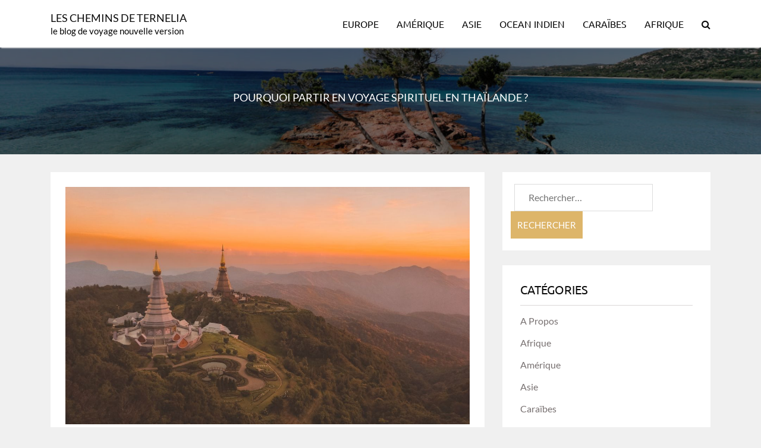

--- FILE ---
content_type: text/html; charset=UTF-8
request_url: https://www.ternelia-chemins.com/voyage-spirituel-thailande/
body_size: 14783
content:
<!DOCTYPE html>
<html lang="fr-FR">
  <head>
    <meta charset="UTF-8">
    <meta http-equiv="X-UA-Compatible" content="IE=edge">
    <meta name="viewport" content="width=device-width, initial-scale=1">
    <link rel="profile" href="http://gmpg.org/xfn/11">
    <meta name='robots' content='index, follow, max-image-preview:large, max-snippet:-1, max-video-preview:-1' />

	<!-- This site is optimized with the Yoast SEO plugin v26.8 - https://yoast.com/product/yoast-seo-wordpress/ -->
	<title>Voyage spirituel en Thaïlande : pourquoi choisir cette destination ?</title>
	<link rel="canonical" href="https://www.ternelia-chemins.com/voyage-spirituel-thailande/" />
	<meta property="og:locale" content="fr_FR" />
	<meta property="og:type" content="article" />
	<meta property="og:title" content="Voyage spirituel en Thaïlande : pourquoi choisir cette destination ?" />
	<meta property="og:description" content="Le voyage spirituel est une tendance récente qui vous permet de vous déconnecter de votre quotidien afin d’aller à la rencontre de votre âme. Un voyage spirituel n’a aucun lien avec la culture de votre destination ou bien la religion qu’on y trouve, il rejoint la découverte de nouveaux endroits à des pratiques spirituelles qui [&hellip;]" />
	<meta property="og:url" content="https://www.ternelia-chemins.com/voyage-spirituel-thailande/" />
	<meta property="og:site_name" content="Les chemins de Ternelia" />
	<meta property="article:published_time" content="2021-12-06T10:24:00+00:00" />
	<meta property="article:modified_time" content="2022-02-21T08:19:00+00:00" />
	<meta property="og:image" content="https://www.ternelia-chemins.com/wp-content/uploads/2022/02/Voyage-spirituel-Thailande-1.jpg" />
	<meta property="og:image:width" content="1200" />
	<meta property="og:image:height" content="675" />
	<meta property="og:image:type" content="image/jpeg" />
	<meta name="author" content="Voyageur" />
	<meta name="twitter:card" content="summary_large_image" />
	<meta name="twitter:label1" content="Écrit par" />
	<meta name="twitter:data1" content="Voyageur" />
	<meta name="twitter:label2" content="Durée de lecture estimée" />
	<meta name="twitter:data2" content="4 minutes" />
	<script type="application/ld+json" class="yoast-schema-graph">{"@context":"https://schema.org","@graph":[{"@type":["Article","BlogPosting"],"@id":"https://www.ternelia-chemins.com/voyage-spirituel-thailande/#article","isPartOf":{"@id":"https://www.ternelia-chemins.com/voyage-spirituel-thailande/"},"author":{"name":"Voyageur","@id":"https://www.ternelia-chemins.com/#/schema/person/5e6c1837317aded0f5c183faecc6c6f5"},"headline":"Pourquoi partir en voyage spirituel en Thaïlande ?","datePublished":"2021-12-06T10:24:00+00:00","dateModified":"2022-02-21T08:19:00+00:00","mainEntityOfPage":{"@id":"https://www.ternelia-chemins.com/voyage-spirituel-thailande/"},"wordCount":820,"image":{"@id":"https://www.ternelia-chemins.com/voyage-spirituel-thailande/#primaryimage"},"thumbnailUrl":"https://www.ternelia-chemins.com/wp-content/uploads/2022/02/Voyage-spirituel-Thailande-1.jpg","articleSection":["Asie"],"inLanguage":"fr-FR"},{"@type":"WebPage","@id":"https://www.ternelia-chemins.com/voyage-spirituel-thailande/","url":"https://www.ternelia-chemins.com/voyage-spirituel-thailande/","name":"Voyage spirituel en Thaïlande : pourquoi choisir cette destination ?","isPartOf":{"@id":"https://www.ternelia-chemins.com/#website"},"primaryImageOfPage":{"@id":"https://www.ternelia-chemins.com/voyage-spirituel-thailande/#primaryimage"},"image":{"@id":"https://www.ternelia-chemins.com/voyage-spirituel-thailande/#primaryimage"},"thumbnailUrl":"https://www.ternelia-chemins.com/wp-content/uploads/2022/02/Voyage-spirituel-Thailande-1.jpg","datePublished":"2021-12-06T10:24:00+00:00","dateModified":"2022-02-21T08:19:00+00:00","author":{"@id":"https://www.ternelia-chemins.com/#/schema/person/5e6c1837317aded0f5c183faecc6c6f5"},"breadcrumb":{"@id":"https://www.ternelia-chemins.com/voyage-spirituel-thailande/#breadcrumb"},"inLanguage":"fr-FR","potentialAction":[{"@type":"ReadAction","target":["https://www.ternelia-chemins.com/voyage-spirituel-thailande/"]}]},{"@type":"ImageObject","inLanguage":"fr-FR","@id":"https://www.ternelia-chemins.com/voyage-spirituel-thailande/#primaryimage","url":"https://www.ternelia-chemins.com/wp-content/uploads/2022/02/Voyage-spirituel-Thailande-1.jpg","contentUrl":"https://www.ternelia-chemins.com/wp-content/uploads/2022/02/Voyage-spirituel-Thailande-1.jpg","width":1200,"height":675,"caption":"Voyage spirituel Thaïlande"},{"@type":"BreadcrumbList","@id":"https://www.ternelia-chemins.com/voyage-spirituel-thailande/#breadcrumb","itemListElement":[{"@type":"ListItem","position":1,"name":"Accueil","item":"https://www.ternelia-chemins.com/"},{"@type":"ListItem","position":2,"name":"Pourquoi partir en voyage spirituel en Thaïlande ?"}]},{"@type":"WebSite","@id":"https://www.ternelia-chemins.com/#website","url":"https://www.ternelia-chemins.com/","name":"Les chemins de Ternelia","description":"le blog de voyage nouvelle version","potentialAction":[{"@type":"SearchAction","target":{"@type":"EntryPoint","urlTemplate":"https://www.ternelia-chemins.com/?s={search_term_string}"},"query-input":{"@type":"PropertyValueSpecification","valueRequired":true,"valueName":"search_term_string"}}],"inLanguage":"fr-FR"},{"@type":"Person","@id":"https://www.ternelia-chemins.com/#/schema/person/5e6c1837317aded0f5c183faecc6c6f5","name":"Voyageur","image":{"@type":"ImageObject","inLanguage":"fr-FR","@id":"https://www.ternelia-chemins.com/#/schema/person/image/","url":"https://secure.gravatar.com/avatar/ae0490cc5837b79c06d3e5432d84cc01e5ec1161ca408cd9ec6192b1b8498288?s=96&d=mm&r=g","contentUrl":"https://secure.gravatar.com/avatar/ae0490cc5837b79c06d3e5432d84cc01e5ec1161ca408cd9ec6192b1b8498288?s=96&d=mm&r=g","caption":"Voyageur"}}]}</script>
	<!-- / Yoast SEO plugin. -->


<link rel="alternate" title="oEmbed (JSON)" type="application/json+oembed" href="https://www.ternelia-chemins.com/wp-json/oembed/1.0/embed?url=https%3A%2F%2Fwww.ternelia-chemins.com%2Fvoyage-spirituel-thailande%2F" />
<link rel="alternate" title="oEmbed (XML)" type="text/xml+oembed" href="https://www.ternelia-chemins.com/wp-json/oembed/1.0/embed?url=https%3A%2F%2Fwww.ternelia-chemins.com%2Fvoyage-spirituel-thailande%2F&#038;format=xml" />
<style id='wp-img-auto-sizes-contain-inline-css' type='text/css'>
img:is([sizes=auto i],[sizes^="auto," i]){contain-intrinsic-size:3000px 1500px}
/*# sourceURL=wp-img-auto-sizes-contain-inline-css */
</style>
<style id='wp-block-library-inline-css' type='text/css'>
:root{--wp-block-synced-color:#7a00df;--wp-block-synced-color--rgb:122,0,223;--wp-bound-block-color:var(--wp-block-synced-color);--wp-editor-canvas-background:#ddd;--wp-admin-theme-color:#007cba;--wp-admin-theme-color--rgb:0,124,186;--wp-admin-theme-color-darker-10:#006ba1;--wp-admin-theme-color-darker-10--rgb:0,107,160.5;--wp-admin-theme-color-darker-20:#005a87;--wp-admin-theme-color-darker-20--rgb:0,90,135;--wp-admin-border-width-focus:2px}@media (min-resolution:192dpi){:root{--wp-admin-border-width-focus:1.5px}}.wp-element-button{cursor:pointer}:root .has-very-light-gray-background-color{background-color:#eee}:root .has-very-dark-gray-background-color{background-color:#313131}:root .has-very-light-gray-color{color:#eee}:root .has-very-dark-gray-color{color:#313131}:root .has-vivid-green-cyan-to-vivid-cyan-blue-gradient-background{background:linear-gradient(135deg,#00d084,#0693e3)}:root .has-purple-crush-gradient-background{background:linear-gradient(135deg,#34e2e4,#4721fb 50%,#ab1dfe)}:root .has-hazy-dawn-gradient-background{background:linear-gradient(135deg,#faaca8,#dad0ec)}:root .has-subdued-olive-gradient-background{background:linear-gradient(135deg,#fafae1,#67a671)}:root .has-atomic-cream-gradient-background{background:linear-gradient(135deg,#fdd79a,#004a59)}:root .has-nightshade-gradient-background{background:linear-gradient(135deg,#330968,#31cdcf)}:root .has-midnight-gradient-background{background:linear-gradient(135deg,#020381,#2874fc)}:root{--wp--preset--font-size--normal:16px;--wp--preset--font-size--huge:42px}.has-regular-font-size{font-size:1em}.has-larger-font-size{font-size:2.625em}.has-normal-font-size{font-size:var(--wp--preset--font-size--normal)}.has-huge-font-size{font-size:var(--wp--preset--font-size--huge)}.has-text-align-center{text-align:center}.has-text-align-left{text-align:left}.has-text-align-right{text-align:right}.has-fit-text{white-space:nowrap!important}#end-resizable-editor-section{display:none}.aligncenter{clear:both}.items-justified-left{justify-content:flex-start}.items-justified-center{justify-content:center}.items-justified-right{justify-content:flex-end}.items-justified-space-between{justify-content:space-between}.screen-reader-text{border:0;clip-path:inset(50%);height:1px;margin:-1px;overflow:hidden;padding:0;position:absolute;width:1px;word-wrap:normal!important}.screen-reader-text:focus{background-color:#ddd;clip-path:none;color:#444;display:block;font-size:1em;height:auto;left:5px;line-height:normal;padding:15px 23px 14px;text-decoration:none;top:5px;width:auto;z-index:100000}html :where(.has-border-color){border-style:solid}html :where([style*=border-top-color]){border-top-style:solid}html :where([style*=border-right-color]){border-right-style:solid}html :where([style*=border-bottom-color]){border-bottom-style:solid}html :where([style*=border-left-color]){border-left-style:solid}html :where([style*=border-width]){border-style:solid}html :where([style*=border-top-width]){border-top-style:solid}html :where([style*=border-right-width]){border-right-style:solid}html :where([style*=border-bottom-width]){border-bottom-style:solid}html :where([style*=border-left-width]){border-left-style:solid}html :where(img[class*=wp-image-]){height:auto;max-width:100%}:where(figure){margin:0 0 1em}html :where(.is-position-sticky){--wp-admin--admin-bar--position-offset:var(--wp-admin--admin-bar--height,0px)}@media screen and (max-width:600px){html :where(.is-position-sticky){--wp-admin--admin-bar--position-offset:0px}}

/*# sourceURL=wp-block-library-inline-css */
</style><style id='wp-block-image-inline-css' type='text/css'>
.wp-block-image>a,.wp-block-image>figure>a{display:inline-block}.wp-block-image img{box-sizing:border-box;height:auto;max-width:100%;vertical-align:bottom}@media not (prefers-reduced-motion){.wp-block-image img.hide{visibility:hidden}.wp-block-image img.show{animation:show-content-image .4s}}.wp-block-image[style*=border-radius] img,.wp-block-image[style*=border-radius]>a{border-radius:inherit}.wp-block-image.has-custom-border img{box-sizing:border-box}.wp-block-image.aligncenter{text-align:center}.wp-block-image.alignfull>a,.wp-block-image.alignwide>a{width:100%}.wp-block-image.alignfull img,.wp-block-image.alignwide img{height:auto;width:100%}.wp-block-image .aligncenter,.wp-block-image .alignleft,.wp-block-image .alignright,.wp-block-image.aligncenter,.wp-block-image.alignleft,.wp-block-image.alignright{display:table}.wp-block-image .aligncenter>figcaption,.wp-block-image .alignleft>figcaption,.wp-block-image .alignright>figcaption,.wp-block-image.aligncenter>figcaption,.wp-block-image.alignleft>figcaption,.wp-block-image.alignright>figcaption{caption-side:bottom;display:table-caption}.wp-block-image .alignleft{float:left;margin:.5em 1em .5em 0}.wp-block-image .alignright{float:right;margin:.5em 0 .5em 1em}.wp-block-image .aligncenter{margin-left:auto;margin-right:auto}.wp-block-image :where(figcaption){margin-bottom:1em;margin-top:.5em}.wp-block-image.is-style-circle-mask img{border-radius:9999px}@supports ((-webkit-mask-image:none) or (mask-image:none)) or (-webkit-mask-image:none){.wp-block-image.is-style-circle-mask img{border-radius:0;-webkit-mask-image:url('data:image/svg+xml;utf8,<svg viewBox="0 0 100 100" xmlns="http://www.w3.org/2000/svg"><circle cx="50" cy="50" r="50"/></svg>');mask-image:url('data:image/svg+xml;utf8,<svg viewBox="0 0 100 100" xmlns="http://www.w3.org/2000/svg"><circle cx="50" cy="50" r="50"/></svg>');mask-mode:alpha;-webkit-mask-position:center;mask-position:center;-webkit-mask-repeat:no-repeat;mask-repeat:no-repeat;-webkit-mask-size:contain;mask-size:contain}}:root :where(.wp-block-image.is-style-rounded img,.wp-block-image .is-style-rounded img){border-radius:9999px}.wp-block-image figure{margin:0}.wp-lightbox-container{display:flex;flex-direction:column;position:relative}.wp-lightbox-container img{cursor:zoom-in}.wp-lightbox-container img:hover+button{opacity:1}.wp-lightbox-container button{align-items:center;backdrop-filter:blur(16px) saturate(180%);background-color:#5a5a5a40;border:none;border-radius:4px;cursor:zoom-in;display:flex;height:20px;justify-content:center;opacity:0;padding:0;position:absolute;right:16px;text-align:center;top:16px;width:20px;z-index:100}@media not (prefers-reduced-motion){.wp-lightbox-container button{transition:opacity .2s ease}}.wp-lightbox-container button:focus-visible{outline:3px auto #5a5a5a40;outline:3px auto -webkit-focus-ring-color;outline-offset:3px}.wp-lightbox-container button:hover{cursor:pointer;opacity:1}.wp-lightbox-container button:focus{opacity:1}.wp-lightbox-container button:focus,.wp-lightbox-container button:hover,.wp-lightbox-container button:not(:hover):not(:active):not(.has-background){background-color:#5a5a5a40;border:none}.wp-lightbox-overlay{box-sizing:border-box;cursor:zoom-out;height:100vh;left:0;overflow:hidden;position:fixed;top:0;visibility:hidden;width:100%;z-index:100000}.wp-lightbox-overlay .close-button{align-items:center;cursor:pointer;display:flex;justify-content:center;min-height:40px;min-width:40px;padding:0;position:absolute;right:calc(env(safe-area-inset-right) + 16px);top:calc(env(safe-area-inset-top) + 16px);z-index:5000000}.wp-lightbox-overlay .close-button:focus,.wp-lightbox-overlay .close-button:hover,.wp-lightbox-overlay .close-button:not(:hover):not(:active):not(.has-background){background:none;border:none}.wp-lightbox-overlay .lightbox-image-container{height:var(--wp--lightbox-container-height);left:50%;overflow:hidden;position:absolute;top:50%;transform:translate(-50%,-50%);transform-origin:top left;width:var(--wp--lightbox-container-width);z-index:9999999999}.wp-lightbox-overlay .wp-block-image{align-items:center;box-sizing:border-box;display:flex;height:100%;justify-content:center;margin:0;position:relative;transform-origin:0 0;width:100%;z-index:3000000}.wp-lightbox-overlay .wp-block-image img{height:var(--wp--lightbox-image-height);min-height:var(--wp--lightbox-image-height);min-width:var(--wp--lightbox-image-width);width:var(--wp--lightbox-image-width)}.wp-lightbox-overlay .wp-block-image figcaption{display:none}.wp-lightbox-overlay button{background:none;border:none}.wp-lightbox-overlay .scrim{background-color:#fff;height:100%;opacity:.9;position:absolute;width:100%;z-index:2000000}.wp-lightbox-overlay.active{visibility:visible}@media not (prefers-reduced-motion){.wp-lightbox-overlay.active{animation:turn-on-visibility .25s both}.wp-lightbox-overlay.active img{animation:turn-on-visibility .35s both}.wp-lightbox-overlay.show-closing-animation:not(.active){animation:turn-off-visibility .35s both}.wp-lightbox-overlay.show-closing-animation:not(.active) img{animation:turn-off-visibility .25s both}.wp-lightbox-overlay.zoom.active{animation:none;opacity:1;visibility:visible}.wp-lightbox-overlay.zoom.active .lightbox-image-container{animation:lightbox-zoom-in .4s}.wp-lightbox-overlay.zoom.active .lightbox-image-container img{animation:none}.wp-lightbox-overlay.zoom.active .scrim{animation:turn-on-visibility .4s forwards}.wp-lightbox-overlay.zoom.show-closing-animation:not(.active){animation:none}.wp-lightbox-overlay.zoom.show-closing-animation:not(.active) .lightbox-image-container{animation:lightbox-zoom-out .4s}.wp-lightbox-overlay.zoom.show-closing-animation:not(.active) .lightbox-image-container img{animation:none}.wp-lightbox-overlay.zoom.show-closing-animation:not(.active) .scrim{animation:turn-off-visibility .4s forwards}}@keyframes show-content-image{0%{visibility:hidden}99%{visibility:hidden}to{visibility:visible}}@keyframes turn-on-visibility{0%{opacity:0}to{opacity:1}}@keyframes turn-off-visibility{0%{opacity:1;visibility:visible}99%{opacity:0;visibility:visible}to{opacity:0;visibility:hidden}}@keyframes lightbox-zoom-in{0%{transform:translate(calc((-100vw + var(--wp--lightbox-scrollbar-width))/2 + var(--wp--lightbox-initial-left-position)),calc(-50vh + var(--wp--lightbox-initial-top-position))) scale(var(--wp--lightbox-scale))}to{transform:translate(-50%,-50%) scale(1)}}@keyframes lightbox-zoom-out{0%{transform:translate(-50%,-50%) scale(1);visibility:visible}99%{visibility:visible}to{transform:translate(calc((-100vw + var(--wp--lightbox-scrollbar-width))/2 + var(--wp--lightbox-initial-left-position)),calc(-50vh + var(--wp--lightbox-initial-top-position))) scale(var(--wp--lightbox-scale));visibility:hidden}}
/*# sourceURL=https://www.ternelia-chemins.com/wp-includes/blocks/image/style.min.css */
</style>
<style id='global-styles-inline-css' type='text/css'>
:root{--wp--preset--aspect-ratio--square: 1;--wp--preset--aspect-ratio--4-3: 4/3;--wp--preset--aspect-ratio--3-4: 3/4;--wp--preset--aspect-ratio--3-2: 3/2;--wp--preset--aspect-ratio--2-3: 2/3;--wp--preset--aspect-ratio--16-9: 16/9;--wp--preset--aspect-ratio--9-16: 9/16;--wp--preset--color--black: #000000;--wp--preset--color--cyan-bluish-gray: #abb8c3;--wp--preset--color--white: #ffffff;--wp--preset--color--pale-pink: #f78da7;--wp--preset--color--vivid-red: #cf2e2e;--wp--preset--color--luminous-vivid-orange: #ff6900;--wp--preset--color--luminous-vivid-amber: #fcb900;--wp--preset--color--light-green-cyan: #7bdcb5;--wp--preset--color--vivid-green-cyan: #00d084;--wp--preset--color--pale-cyan-blue: #8ed1fc;--wp--preset--color--vivid-cyan-blue: #0693e3;--wp--preset--color--vivid-purple: #9b51e0;--wp--preset--gradient--vivid-cyan-blue-to-vivid-purple: linear-gradient(135deg,rgb(6,147,227) 0%,rgb(155,81,224) 100%);--wp--preset--gradient--light-green-cyan-to-vivid-green-cyan: linear-gradient(135deg,rgb(122,220,180) 0%,rgb(0,208,130) 100%);--wp--preset--gradient--luminous-vivid-amber-to-luminous-vivid-orange: linear-gradient(135deg,rgb(252,185,0) 0%,rgb(255,105,0) 100%);--wp--preset--gradient--luminous-vivid-orange-to-vivid-red: linear-gradient(135deg,rgb(255,105,0) 0%,rgb(207,46,46) 100%);--wp--preset--gradient--very-light-gray-to-cyan-bluish-gray: linear-gradient(135deg,rgb(238,238,238) 0%,rgb(169,184,195) 100%);--wp--preset--gradient--cool-to-warm-spectrum: linear-gradient(135deg,rgb(74,234,220) 0%,rgb(151,120,209) 20%,rgb(207,42,186) 40%,rgb(238,44,130) 60%,rgb(251,105,98) 80%,rgb(254,248,76) 100%);--wp--preset--gradient--blush-light-purple: linear-gradient(135deg,rgb(255,206,236) 0%,rgb(152,150,240) 100%);--wp--preset--gradient--blush-bordeaux: linear-gradient(135deg,rgb(254,205,165) 0%,rgb(254,45,45) 50%,rgb(107,0,62) 100%);--wp--preset--gradient--luminous-dusk: linear-gradient(135deg,rgb(255,203,112) 0%,rgb(199,81,192) 50%,rgb(65,88,208) 100%);--wp--preset--gradient--pale-ocean: linear-gradient(135deg,rgb(255,245,203) 0%,rgb(182,227,212) 50%,rgb(51,167,181) 100%);--wp--preset--gradient--electric-grass: linear-gradient(135deg,rgb(202,248,128) 0%,rgb(113,206,126) 100%);--wp--preset--gradient--midnight: linear-gradient(135deg,rgb(2,3,129) 0%,rgb(40,116,252) 100%);--wp--preset--font-size--small: 13px;--wp--preset--font-size--medium: 20px;--wp--preset--font-size--large: 36px;--wp--preset--font-size--x-large: 42px;--wp--preset--spacing--20: 0.44rem;--wp--preset--spacing--30: 0.67rem;--wp--preset--spacing--40: 1rem;--wp--preset--spacing--50: 1.5rem;--wp--preset--spacing--60: 2.25rem;--wp--preset--spacing--70: 3.38rem;--wp--preset--spacing--80: 5.06rem;--wp--preset--shadow--natural: 6px 6px 9px rgba(0, 0, 0, 0.2);--wp--preset--shadow--deep: 12px 12px 50px rgba(0, 0, 0, 0.4);--wp--preset--shadow--sharp: 6px 6px 0px rgba(0, 0, 0, 0.2);--wp--preset--shadow--outlined: 6px 6px 0px -3px rgb(255, 255, 255), 6px 6px rgb(0, 0, 0);--wp--preset--shadow--crisp: 6px 6px 0px rgb(0, 0, 0);}:where(.is-layout-flex){gap: 0.5em;}:where(.is-layout-grid){gap: 0.5em;}body .is-layout-flex{display: flex;}.is-layout-flex{flex-wrap: wrap;align-items: center;}.is-layout-flex > :is(*, div){margin: 0;}body .is-layout-grid{display: grid;}.is-layout-grid > :is(*, div){margin: 0;}:where(.wp-block-columns.is-layout-flex){gap: 2em;}:where(.wp-block-columns.is-layout-grid){gap: 2em;}:where(.wp-block-post-template.is-layout-flex){gap: 1.25em;}:where(.wp-block-post-template.is-layout-grid){gap: 1.25em;}.has-black-color{color: var(--wp--preset--color--black) !important;}.has-cyan-bluish-gray-color{color: var(--wp--preset--color--cyan-bluish-gray) !important;}.has-white-color{color: var(--wp--preset--color--white) !important;}.has-pale-pink-color{color: var(--wp--preset--color--pale-pink) !important;}.has-vivid-red-color{color: var(--wp--preset--color--vivid-red) !important;}.has-luminous-vivid-orange-color{color: var(--wp--preset--color--luminous-vivid-orange) !important;}.has-luminous-vivid-amber-color{color: var(--wp--preset--color--luminous-vivid-amber) !important;}.has-light-green-cyan-color{color: var(--wp--preset--color--light-green-cyan) !important;}.has-vivid-green-cyan-color{color: var(--wp--preset--color--vivid-green-cyan) !important;}.has-pale-cyan-blue-color{color: var(--wp--preset--color--pale-cyan-blue) !important;}.has-vivid-cyan-blue-color{color: var(--wp--preset--color--vivid-cyan-blue) !important;}.has-vivid-purple-color{color: var(--wp--preset--color--vivid-purple) !important;}.has-black-background-color{background-color: var(--wp--preset--color--black) !important;}.has-cyan-bluish-gray-background-color{background-color: var(--wp--preset--color--cyan-bluish-gray) !important;}.has-white-background-color{background-color: var(--wp--preset--color--white) !important;}.has-pale-pink-background-color{background-color: var(--wp--preset--color--pale-pink) !important;}.has-vivid-red-background-color{background-color: var(--wp--preset--color--vivid-red) !important;}.has-luminous-vivid-orange-background-color{background-color: var(--wp--preset--color--luminous-vivid-orange) !important;}.has-luminous-vivid-amber-background-color{background-color: var(--wp--preset--color--luminous-vivid-amber) !important;}.has-light-green-cyan-background-color{background-color: var(--wp--preset--color--light-green-cyan) !important;}.has-vivid-green-cyan-background-color{background-color: var(--wp--preset--color--vivid-green-cyan) !important;}.has-pale-cyan-blue-background-color{background-color: var(--wp--preset--color--pale-cyan-blue) !important;}.has-vivid-cyan-blue-background-color{background-color: var(--wp--preset--color--vivid-cyan-blue) !important;}.has-vivid-purple-background-color{background-color: var(--wp--preset--color--vivid-purple) !important;}.has-black-border-color{border-color: var(--wp--preset--color--black) !important;}.has-cyan-bluish-gray-border-color{border-color: var(--wp--preset--color--cyan-bluish-gray) !important;}.has-white-border-color{border-color: var(--wp--preset--color--white) !important;}.has-pale-pink-border-color{border-color: var(--wp--preset--color--pale-pink) !important;}.has-vivid-red-border-color{border-color: var(--wp--preset--color--vivid-red) !important;}.has-luminous-vivid-orange-border-color{border-color: var(--wp--preset--color--luminous-vivid-orange) !important;}.has-luminous-vivid-amber-border-color{border-color: var(--wp--preset--color--luminous-vivid-amber) !important;}.has-light-green-cyan-border-color{border-color: var(--wp--preset--color--light-green-cyan) !important;}.has-vivid-green-cyan-border-color{border-color: var(--wp--preset--color--vivid-green-cyan) !important;}.has-pale-cyan-blue-border-color{border-color: var(--wp--preset--color--pale-cyan-blue) !important;}.has-vivid-cyan-blue-border-color{border-color: var(--wp--preset--color--vivid-cyan-blue) !important;}.has-vivid-purple-border-color{border-color: var(--wp--preset--color--vivid-purple) !important;}.has-vivid-cyan-blue-to-vivid-purple-gradient-background{background: var(--wp--preset--gradient--vivid-cyan-blue-to-vivid-purple) !important;}.has-light-green-cyan-to-vivid-green-cyan-gradient-background{background: var(--wp--preset--gradient--light-green-cyan-to-vivid-green-cyan) !important;}.has-luminous-vivid-amber-to-luminous-vivid-orange-gradient-background{background: var(--wp--preset--gradient--luminous-vivid-amber-to-luminous-vivid-orange) !important;}.has-luminous-vivid-orange-to-vivid-red-gradient-background{background: var(--wp--preset--gradient--luminous-vivid-orange-to-vivid-red) !important;}.has-very-light-gray-to-cyan-bluish-gray-gradient-background{background: var(--wp--preset--gradient--very-light-gray-to-cyan-bluish-gray) !important;}.has-cool-to-warm-spectrum-gradient-background{background: var(--wp--preset--gradient--cool-to-warm-spectrum) !important;}.has-blush-light-purple-gradient-background{background: var(--wp--preset--gradient--blush-light-purple) !important;}.has-blush-bordeaux-gradient-background{background: var(--wp--preset--gradient--blush-bordeaux) !important;}.has-luminous-dusk-gradient-background{background: var(--wp--preset--gradient--luminous-dusk) !important;}.has-pale-ocean-gradient-background{background: var(--wp--preset--gradient--pale-ocean) !important;}.has-electric-grass-gradient-background{background: var(--wp--preset--gradient--electric-grass) !important;}.has-midnight-gradient-background{background: var(--wp--preset--gradient--midnight) !important;}.has-small-font-size{font-size: var(--wp--preset--font-size--small) !important;}.has-medium-font-size{font-size: var(--wp--preset--font-size--medium) !important;}.has-large-font-size{font-size: var(--wp--preset--font-size--large) !important;}.has-x-large-font-size{font-size: var(--wp--preset--font-size--x-large) !important;}
/*# sourceURL=global-styles-inline-css */
</style>

<style id='classic-theme-styles-inline-css' type='text/css'>
/*! This file is auto-generated */
.wp-block-button__link{color:#fff;background-color:#32373c;border-radius:9999px;box-shadow:none;text-decoration:none;padding:calc(.667em + 2px) calc(1.333em + 2px);font-size:1.125em}.wp-block-file__button{background:#32373c;color:#fff;text-decoration:none}
/*# sourceURL=/wp-includes/css/classic-themes.min.css */
</style>
<link rel='stylesheet' id='purplous-lite-style-css' href='https://www.ternelia-chemins.com/wp-content/themes/purplous-lite/style.css?ver=6.9' type='text/css' media='all' />
<link rel='stylesheet' id='purplous-lite-purplous-theme-css' href='https://www.ternelia-chemins.com/wp-content/themes/purplous-lite/assets/css/purplous-theme.css?ver=6.9' type='text/css' media='all' />
<link rel='stylesheet' id='purplous-lite-css-css' href='https://www.ternelia-chemins.com/wp-content/themes/purplous-lite/assets/css/purplous-lite-style.css?ver=6.9' type='text/css' media='all' />
<style id='purplous-lite-css-inline-css' type='text/css'>

						.site-header .nav-wrapper .navbar .navbar-brand a {
							color: # !important;
						}
						.slick-next:hover, .slick-prev:hover {
						  background: #ddb56a !important;
						}
						.post-content-wrap .slick-next {
						  color: #ddb56a;
						}
						.post-content-wrap .slick-prev {
						  color: #ddb56a;
						}
						.post-content-wrap .slick-prev:hover, .post-content-wrap .slick-next:hover {
						  background: #ddb56a !important;
						}

						.nav-links .page-numbers {
						  color: #ddb56a;
						  border: 1px solid #ddb56a;
						}
						.nav-links .page-numbers:hover {
						  background: #ddb56a;
						}

						.nav-links .page-numbers.current {
						  background: #ddb56a;
						}
						a {
						  color: #ddb56a;
						}

						a:hover, a:focus {
						  color: #ddb56a;
						}

						a:visited {
						  color: #ddb56a;
						}
						.btn-default, .comment-respond .comment-form .btn-default {
						  background: #ddb56a;
						  border: 2px solid #ddb56a !important;
						}
						.btn-default:hover, .comment-respond .comment-form .btn-default:hover, .btn-default:focus, .comment-respond .comment-form .btn-default:focus {
						  background: #ddb56a;
						}
						.search-form label .search-field:focus {
						  border: 1px solid #ddb56a;
						}
						.search-form .search-submit {
						  background: #ddb56a;
						}
						blockquote {
						  border-left: 5px solid #ddb56a;
						}

						.continue-read a:hover i {
						  color: #ddb56a !important;
						}
						section.footer-sec .widget .widget-title:after {
						  background-color: #ddb56a;
						}
						.sec-title span {
						  background: #ddb56a;
						}
						.post-cat a {
						  background: #ddb56a;
						}
						span.post-love:hover i, span.post-comment:hover i {
						  color: #ddb56a;
						}
						.navbar-default .navbar-nav > li > a:hover {
						  color: #ddb56a !important;
						}
						.dropdown-menu > li > a:focus, .dropdown-menu > li > a:hover {
						  background: #ddb56a !important;
						  border-bottom: 1px solid #ddb56a !important;
						}

						.navbar-default .navbar-nav > .open > a, .navbar-default .navbar-nav > .open > a:focus, .navbar-default .navbar-nav > .open > a:hover {
						  color: #ddb56a;
						}
						section.post-large-slider .slide-details-box h2 a:hover, section.post-large-slider .slide-details-box h2 a:focus {
						  color: #ddb56a;
						}
						.post-large-style .postbox .post-thumb .post-date {
						  background: #ddb56a;
						}
						.postbox .post-content h2 a:hover {
						  color: #ddb56a;
						}
						.post-large-slider .slick-next {
						  color: #ddb56a;
						}
						.post-large-slider .slick-prev {
						  color: #ddb56a;
						}
						.post-med-style .postbox .post-thumb .post-date {
						  background: #ddb56a;
						}
						.postbox.post-small .post-content .continue-read i {
						  background: #ddb56a;
						  border: 2px solid #ddb56a;
						}
						.postbox.post-small .post-thumb .post-date {
						  background: #ddb56a;
						}
						.postbox.post-small .postbox .continue-read a:hover i {
						  color: #ddb56a;
						}
						.top-article-item .top-article-content-wrap .top-article-content h2.article-title a:hover {
						  color: #ddb56a;
						}
						.top-article-item .top-article-content-wrap .top-article-content .btn-default {
						  background: #ddb56a;
						}
						.postbox .post-footer .continue-read i {
						  background: #ddb56a;
						  border: 2px solid #ddb56a;
						}
						.post-date {
						  background: #ddb56a;
						}
						.postbox .continue-read a:hover i {
						  color: #ddb56a !important;
						}
						.blog-post-wrapper .post-content-wrap .metabar-wrap .article-full-date i:hover, .blog-post-wrapper .post-content-wrap .metabar-wrap .article-full-date i:focus, .blog-post-wrapper .post-content-wrap .metabar-wrap .post-like-count i:hover, .blog-post-wrapper .post-content-wrap .metabar-wrap .post-like-count i:focus, .blog-post-wrapper .post-content-wrap .metabar-wrap post-like-count i:hover, .blog-post-wrapper .post-content-wrap .metabar-wrap post-like-count i:focus {
						  color: #ddb56a;
						}
						.blog-post-wrapper .post-content-wrap .post-content h2 a:hover, .blog-post-wrapper .post-content-wrap .post-content h2 a:focus {
						  color: #ddb56a;
						}
						.related-posts .related-item .post-content-wrap .post-content h2 a:hover, .related-posts .related-item .post-content-wrap .post-content h2 a:focus {
						  color: #ddb56a;
						}
						.related-posts .related-item .post-content-wrap .post-content .continue-read i {
						  background: #ddb56a;
						  border: 2px solid #ddb56a;
						}
						.related-posts .related-item .post-content-wrap .post-date {
						  background: #ddb56a;
						}
						.related-posts .slick-prev {
						  background: #ddb56a;
						}
						.related-posts .slick-next {
						  background: #ddb56a;
						}
						.related-posts .related-item:hover .slick-next:before, .related-posts .related-item:hover .slick-prev:before {
						  color: #ddb56a;
						}

						.content-list .post-content .metabar-wrap .article-full-date i:hover, .content-list .post-content .metabar-wrap .article-full-date i:focus, .content-list .post-content .metabar-wrap .post-like-count i:hover, .content-list .post-content .metabar-wrap .post-like-count i:focus, .content-list .post-content .metabar-wrap post-like-count i:hover, .content-list .post-content .metabar-wrap post-like-count i:focus {
						  color: #ddb56a;
						}
						.content-list .post-content .continue-read i {
						  background: #ddb56a;
						  border: 2px solid #ddb56a;
						}
						.widget ul li a:hover {
						  color: #ddb56a;
						}
						.widget ul li a:focus {
						  color: #ddb56a;
						}
						.about-me .about-me-wrap .about-me-footer .about-me-btn-wrap .btn {
						  background: #ddb56a;
						}
						.about-me .about-me-wrap .about-me-footer .about-me-btn-wrap .btn:before {
						  border-color: transparent transparent #ddb56a transparent;
						}
						.calendar_wrap table caption {
						  background: #ddb56a;
						}
						.jetpack_subscription_widget #subscribe-submit input {
						  background: #ddb56a;
						  border: 1px solid #ddb56a;
						}
						.widget_mc4wp_form_widget .mc4wp-form-fields input[type='submit'] {
						  background: #ddb56a;
						  border: 1px solid #ddb56a;
						}
						.tagcloud a:hover {
						  background: #ddb56a;
						  border: 1px solid #ddb56a;
						}
						#header-search-wrap .search-form label .close {
						    border: 1px solid #ddb56a;
						    color: #ddb56a;
						}

			
		
/*# sourceURL=purplous-lite-css-inline-css */
</style>
<link rel='stylesheet' id='wp-block-paragraph-css' href='https://www.ternelia-chemins.com/wp-includes/blocks/paragraph/style.min.css?ver=6.9' type='text/css' media='all' />
<link rel='stylesheet' id='wp-block-heading-css' href='https://www.ternelia-chemins.com/wp-includes/blocks/heading/style.min.css?ver=6.9' type='text/css' media='all' />
<link rel='stylesheet' id='wp-block-list-css' href='https://www.ternelia-chemins.com/wp-includes/blocks/list/style.min.css?ver=6.9' type='text/css' media='all' />
<script type="text/javascript" src="https://www.ternelia-chemins.com/wp-includes/js/jquery/jquery.min.js?ver=3.7.1" id="jquery-core-js"></script>
<script type="text/javascript" src="https://www.ternelia-chemins.com/wp-includes/js/jquery/jquery-migrate.min.js?ver=3.4.1" id="jquery-migrate-js"></script>
<link rel="https://api.w.org/" href="https://www.ternelia-chemins.com/wp-json/" /><link rel="alternate" title="JSON" type="application/json" href="https://www.ternelia-chemins.com/wp-json/wp/v2/posts/353" /><link rel='shortlink' href='https://www.ternelia-chemins.com/?p=353' />
<style type="text/css">.recentcomments a{display:inline !important;padding:0 !important;margin:0 !important;}</style>		<style type="text/css">
					.navbar-brand a,
			.site-description {
				color: #000000;
			}
				</style>
		      </head>
  <body class="wp-singular post-template-default single single-post postid-353 single-format-standard wp-theme-purplous-lite fullwidth-layout">
<div class="fullwidth-layout">
  <a class="skip-link screen-reader-text" href="#content">Skip to content</a>
  <div class="row">
  <!-- Start of header section -->
  <header class="site-header" role="banner">
         <!-- End Top Header -->
    <!-- Start of Naviation -->
    <div class="nav-wrapper">
	
      <div class="container">
          <nav id="primary-nav"class="navbar navbar-default">
              <!-- Brand and toggle get grouped for better mobile display -->
              <div class="navbar-header">
                <button type="button" class="navbar-toggle collapsed" data-toggle="collapse" data-target="#navbar-collapse" aria-expanded="false">
                  <span class="sr-only">Toggle navigation</span>
                  <span class="icon-bar"></span>
                  <span class="icon-bar"></span>
                  <span class="icon-bar"></span>
                </button>
                                        <div class="navbar-brand">
                          <a href="https://www.ternelia-chemins.com/"><span>Les chemins de Ternelia</span></a>
                                                        <p class="site-description">le blog de voyage nouvelle version</p>
                          </div>                </div>

                 <div id="navbar-collapse" class="collapse navbar-collapse"><ul id="menu-principal" class="nav navbar-nav navbar-right"><li id="menu-item-203" class="menu-item menu-item-type-taxonomy menu-item-object-category menu-item-203"><a title="Europe" href="https://www.ternelia-chemins.com/category/europe/">Europe</a></li>
<li id="menu-item-204" class="menu-item menu-item-type-taxonomy menu-item-object-category menu-item-204"><a title="Amérique" href="https://www.ternelia-chemins.com/category/amerique/">Amérique</a></li>
<li id="menu-item-205" class="menu-item menu-item-type-taxonomy menu-item-object-category current-post-ancestor current-menu-parent current-post-parent menu-item-205"><a title="Asie" href="https://www.ternelia-chemins.com/category/asie/">Asie</a></li>
<li id="menu-item-206" class="menu-item menu-item-type-taxonomy menu-item-object-category menu-item-206"><a title="Ocean Indien" href="https://www.ternelia-chemins.com/category/ocean-indien/">Ocean Indien</a></li>
<li id="menu-item-207" class="menu-item menu-item-type-taxonomy menu-item-object-category menu-item-207"><a title="Caraïbes" href="https://www.ternelia-chemins.com/category/caraibes/">Caraïbes</a></li>
<li id="menu-item-208" class="menu-item menu-item-type-taxonomy menu-item-object-category menu-item-208"><a title="Afrique" href="https://www.ternelia-chemins.com/category/afrique/">Afrique</a></li>
<li class='menu-header-search'><a href='#' id='header-search-toggle'><i class='fa fa-search'></i></a></li></ul></div>            </nav>
        </div>
    </div>
      <!-- End of Navigation -->
    <div id="header-search-wrap" style="display:none">
      <div class="search-box-wrap">
	<div class="container">
		<div class="row">
			<form autocomplete="off" role="search" method="get" id="header-search" class="header-search-form search-form" action="https://www.ternelia-chemins.com/">
			    <label>
			        <span class="screen-reader-text">Search for:</span>
			        <input type="search" class="search-field" placeholder="Start Typing and Hit Enter" value="" name="s" title="Search for:" >
			    <button type="button" class="close" data-dismiss="modal" aria-label="Close">
                    <i class="fa fa-times" aria-hidden="true"></i>
                </button>
			    </label>
			</form>
		</div>
	</div>
</div>    </div>

  </header>
  <!-- End of site header -->
	<div id="primary" class="content-area">
		<main id="main" class="site-main" role="main">

		<div class="inner-banner-wrap" style="background-image:url(https://www.ternelia-chemins.com/wp-content/uploads/2017/09/cropped-automne-vacances-plage-porto-vecchio-corse.jpg.jpg)">
                <div class="container">
                    <div class="row">
                        <div class="inner-banner-content">                            <h2>Pourquoi partir en voyage spirituel en Thaïlande ?</h2>
                    </div></div></div></div><!-- Breadcrumb -->

<!-- End of breadcrumb sec -->

<!-- Start of single page content -->
<section class="sec-content blog-page-content sidebar-page">
    <div class="container">
        <div class="row">
            <div class="col-md-8">
                <div class="blog-post-wrapper bgwhite">
                    <div class="post-content-wrap post-pad">
                           
<!-- if the post has thumbnail -->
<div class="image-post" style="background-image:url(https://www.ternelia-chemins.com/wp-content/uploads/2022/02/Voyage-spirituel-Thailande-1.jpg)">
</div>

                            <div class="metabar-wrap">
                                <span class="post-cat"><a href="https://www.ternelia-chemins.com/category/asie/" >Asie</a></span>
                                <span class="article-full-date"><i class="fa fa-calendar" aria-hidden="true"></i><a href="https://www.ternelia-chemins.com/2021/12?day=06">décembre 06, 2021</a></span>
                                <span class="post-like-count"><i class="fa fa-comments" aria-hidden="true"></i><a href="https://www.ternelia-chemins.com/voyage-spirituel-thailande/#respond">0 Comments</a></span>
                            </div>
                            <div class="post-content">
                                <h2><a href="#">Pourquoi partir en voyage spirituel en Thaïlande ?</a></h2>
                                <div class="post-desc">
                                    <p>
<p>Le voyage spirituel est une tendance récente qui vous permet de vous déconnecter de votre quotidien afin d’aller à la rencontre de votre âme. Un voyage spirituel n’a aucun lien avec la culture de votre destination ou bien la religion qu’on y trouve, il rejoint la découverte de nouveaux endroits à des pratiques spirituelles qui vous aident à vous débrancher du monde. L’une des destinations parfaites pour ce genre de voyage est sans doute<strong> la Thaïlande</strong>, et dans cet article nous allons vous expliquer pourquoi.</p>



<h2 class="wp-block-heading" id="quel-est-le-but-d-un-voyage-spirituel">Quel est le but d’un voyage spirituel ?</h2>



<p><strong>Un voyage spirituel</strong> vous permet de découvrir votre âme, et de trouver un sens à votre existence à travers la connaissance de nouvelles cultures et religions d’un pays différent. Cependant, il faut savoir qu’un voyage spirituel n’est pas nécessairement un voyage religieux, même si vous aurez des propositions pour visiter des lieux religieux comme les mosquées ou les temples. Donc, peu importe vos convictions et votre religion, un voyage spirituel va vous aider à rencontrer et à connaître votre personne intérieure.</p>



<h2 class="wp-block-heading" id="quels-sont-les-avantages-d-un-voyage-spirituel">Quels sont les avantages d’un voyage spirituel ?</h2>



<p><strong>Un voyage spirituel </strong>représente un moment qu’une personne consacre à elle-même. Pendant une durée déterminée de quelques mois, semaines ou jours, votre vie classique et votre routine vont être mises de côté pour que vous puissiez réfléchir, vous recueillir et prendre un peu de recul. Il y en a qui préfèrent effectuer ce genre de voyage seuls, pendant que d’autres aiment vivre cette aventure en groupe. Donc, vous pouvez vous isoler complètement, ou faire la connaissance de nouvelles personnes qui sont derrière la même quête que vous.</p>



<p>Les bienfaits et <strong>avantages des voyages spirituels </strong>sont :</p>



<ul class="wp-block-list"><li><p>Prendre un peu de recul ;<span style="color: initial;"> </span></p></li><li><p>Retrouver son être intérieur ;<span style="color: initial;"> </span></p></li><li><p>Se recentrer et faire le point ;<span style="color: initial;"> </span></p></li><li><p>Gérer son anxiété ;<span style="color: initial;"> </span></p></li><li><p>Prendre soin de sa santé mentale ;<span style="color: initial;"> </span></p></li><li><p>Fixer ses priorités ;<span style="color: initial;"> </span></p></li><li><p>Comprendre le sens de sa vie.</p></li></ul>



<p>Il y a bien sûr de nombreux autres bienfaits que <strong>les voyages spirituels</strong> vous offriront. Ce genre d’expérience est surtout conseillé pour les personnes qui mènent un rythme de vie chargé et rapide.</p>



<h2 class="wp-block-heading" id="pourquoi-choisir-la-thailande-pour-un-voyage-spirituel">Pourquoi choisir la Thaïlande pour un voyage spirituel ?</h2>



<div class="wp-block-image"><figure class="aligncenter size-large"><img fetchpriority="high" decoding="async" width="683" height="1024" src="https://www.ternelia-chemins.com/wp-content/uploads/2022/02/Voyage-spirituel-Thailande-683x1024.jpg" alt="Voyage spirituel Thaïlande" class="wp-image-379" srcset="https://www.ternelia-chemins.com/wp-content/uploads/2022/02/Voyage-spirituel-Thailande-683x1024.jpg 683w, https://www.ternelia-chemins.com/wp-content/uploads/2022/02/Voyage-spirituel-Thailande-200x300.jpg 200w, https://www.ternelia-chemins.com/wp-content/uploads/2022/02/Voyage-spirituel-Thailande-768x1152.jpg 768w, https://www.ternelia-chemins.com/wp-content/uploads/2022/02/Voyage-spirituel-Thailande-1024x1536.jpg 1024w, https://www.ternelia-chemins.com/wp-content/uploads/2022/02/Voyage-spirituel-Thailande.jpg 1200w" sizes="(max-width: 683px) 100vw, 683px" /></figure></div>



<p>Vivre un tel voyage peut arriver à n’importe quelle phase de votre vie, vous pouvez choisir de le faire même si vous n’avez aucun problème et que vous êtes heureux. Si vous voulez réussir votre voyage spirituel, il est important que vous soyez prêts à changer quelques-unes de vos habitudes, mais également à lâcher votre quotidien et votre vie active. Une fois votre voyage achevé, vous allez remarquer une grande différence dans tous les<strong> aspects de votre vie.</strong></p>



<h3 class="wp-block-heading" id="les-temples">Les temples</h3>



<p>Le bouddhisme est la religion la plus présente en Thaïlande. En effet, elle représente 95% du peuple Thaïlandais. C’est pour ça qu’elle représente un <strong>endroit parfait</strong> pour découvrir les anciens temples, et se reconnecter à son âme et à la vie. Dans ces lieux sacrés, le silence mélangé aux chants des moines pourra apaiser votre âme, et vous serez immergés dans une atmosphère paisible et saine. Plusieurs personnes déjà passées par là ont témoigné que ce genre d’expériences à transformer un ou plusieurs aspect de leur vie.</p>



<h3 class="wp-block-heading" id="le-yoga">Le yoga</h3>



<p>Si vous décidez de prendre une<strong> retraite de yoga</strong> dans ce pays, vous allez sûrement l’apprécier. En effet, les cours et les séances de yoga pratiqués en pleine nature dans cette région vous permettront de vous reconnecter avec votre corps, et de pouvoir vous concentrer sur vos pensées seulement. Le yoga en Thaïlande est donc l’une des activités indispensables si vous partez en <strong>voyage spirituel</strong>.</p>



<h3 class="wp-block-heading" id="les-plages-en-thailande">Les plages en Thaïlande</h3>



<p>Soyez sûr que vous serez choqués et époustouflés la première fois que vous allez visiter les <strong>plage en Thaïlande</strong>. Avec leur sable blanc, et leur eau complètement claire, vous n’allez pas en croire vos yeux. En effet, les plages Thaïlandaises sont déjà connues dans le monde entier pour leur nature paradisiaque, c’est pour ça que des milliers de touristes viennent chaque année pour en profiter.</p>



<p>C’est pour ces raisons et plein d’autres que la Thaïlande est un pays que vous devez absolument choisir si vous voulez<strong> partir en voyage spirituel</strong>. Vous saurez vous y trouver, et vous atteindrez sûrement les objectifs que vous vous êtes fixés en planifiant votre voyage.</p>



<p>On peut conclure que<strong> partir en voyage spirituel en Thaïlande </strong>est un choix parfait. Cependant, il ne faut pas négliger toute la partie organisation et planification de votre voyage.</p>
</p>
                                </div>

                                    
                             </div>
                    </div>
                </div>

                            <div class="bgwhite post-pad">
                <nav class="navigation post-navigation" role="navigation">
                    <h2 class="screen-reader-text">Post navigation</h2>
                    <div class="nav-links">
                                            <div class="nav-previous">
                                                            <div class="nav-post-thumb"><img src="https://www.ternelia-chemins.com/wp-content/uploads/2022/02/VOyage-initiatique-Bali-1-90x90.jpg"></div>
                                                        <div class="post-nav-content">
                            <a href="https://www.ternelia-chemins.com/voyage-spirituel-bali/" rel="prev"><i class="fa fa-long-arrow-left" aria-hidden="true"></i>&nbsp;Prev Post<br><h4>Comment planifier un voyage spirituel à Bali ?</h4></a></div>
                        </div>
                    
                                            <div class="nav-next">
                                                            <div class="nav-post-thumb"><img src="https://www.ternelia-chemins.com/wp-content/uploads/2022/02/VOyage-initiatique-perou-1-90x90.jpg"></div>
                                                        <div class="post-nav-content">
                                <a href="https://www.ternelia-chemins.com/faire-voyage-spirituel-perou-sinscrire/" rel="next">Next Post&nbsp;<i class="fa fa-long-arrow-right" aria-hidden="true"></i><br><h4>Où s&rsquo;inscrire pour faire un voyage spirituel au Pérou ?</h4></a>
                            </div>
                        </div>
                                        </div>
                </nav>
            </div>
        
                <!-- Start of related post -->
                                <div class="bgwhite post-pad">
                    <div id="related-posts">
                        <h2>Related Posts</h2>
                        <div class="related-posts">
                                                                <div class="related-item">
                                        <div class="post-content-wrap">
                                                                                         <div class="post-thumb" style="background-image:url(https://www.ternelia-chemins.com/wp-content/uploads/2025/10/Luang-Prabang-Laos-temple-350x135.jpg)">
                                <div class="post-date">
                                    <span><a href="https://www.ternelia-chemins.com/2025/10?day=29">Oct 29 </a></span>
                                </div>
                            </div>
                                                            <div class="post-content">
                                                <h2><a href="https://www.ternelia-chemins.com/luang-prabang/">Luang Prabang, entre Mékong et montagnes : l’âme paisible du Laos</a></h2>
                                                <div class="metabar-wrap">
                                                    <span class="post-comment"><a href="https://www.ternelia-chemins.com/voyage-spirituel-thailande/#respond"><i class="fa fa-comments" aria-hidden="true"></i>0</a></span>
                                                </div>
                                                <div class="continue-read"><a href="https://www.ternelia-chemins.com/luang-prabang/"><i class="fa fa-long-arrow-right" aria-hidden="true"></i></a></div>
                                            </div>
                                        </div>
                                    </div>
                                                                <div class="related-item">
                                        <div class="post-content-wrap">
                                                                                         <div class="post-thumb" style="background-image:url(https://www.ternelia-chemins.com/wp-content/uploads/2025/10/Voyage-en-asie-350x135.jpg)">
                                <div class="post-date">
                                    <span><a href="https://www.ternelia-chemins.com/2025/09?day=29">Sep 29 </a></span>
                                </div>
                            </div>
                                                            <div class="post-content">
                                                <h2><a href="https://www.ternelia-chemins.com/carte-esim-asie/">Voyage en Asie : La carte eSIM, votre passeport numérique pour une connectivité sans limites</a></h2>
                                                <div class="metabar-wrap">
                                                    <span class="post-comment"><a href="https://www.ternelia-chemins.com/voyage-spirituel-thailande/#respond"><i class="fa fa-comments" aria-hidden="true"></i>0</a></span>
                                                </div>
                                                <div class="continue-read"><a href="https://www.ternelia-chemins.com/carte-esim-asie/"><i class="fa fa-long-arrow-right" aria-hidden="true"></i></a></div>
                                            </div>
                                        </div>
                                    </div>
                                                                <div class="related-item">
                                        <div class="post-content-wrap">
                                                                                         <div class="post-thumb" style="background-image:url(https://www.ternelia-chemins.com/wp-content/uploads/2022/02/VOyage-initiatique-Bali-1-350x135.jpg)">
                                <div class="post-date">
                                    <span><a href="https://www.ternelia-chemins.com/2022/01?day=20">Jan 20 </a></span>
                                </div>
                            </div>
                                                            <div class="post-content">
                                                <h2><a href="https://www.ternelia-chemins.com/voyage-spirituel-bali/">Comment planifier un voyage spirituel à Bali ?</a></h2>
                                                <div class="metabar-wrap">
                                                    <span class="post-comment"><a href="https://www.ternelia-chemins.com/voyage-spirituel-thailande/#respond"><i class="fa fa-comments" aria-hidden="true"></i>0</a></span>
                                                </div>
                                                <div class="continue-read"><a href="https://www.ternelia-chemins.com/voyage-spirituel-bali/"><i class="fa fa-long-arrow-right" aria-hidden="true"></i></a></div>
                                            </div>
                                        </div>
                                    </div>
                                                                <div class="related-item">
                                        <div class="post-content-wrap">
                                                                                         <div class="post-thumb" style="background-image:url(https://www.ternelia-chemins.com/wp-content/uploads/2020/02/Pont-vivant-du-Meghalaya-350x135.jpg)">
                                <div class="post-date">
                                    <span><a href="https://www.ternelia-chemins.com/2020/02?day=03">Fév 03 </a></span>
                                </div>
                            </div>
                                                            <div class="post-content">
                                                <h2><a href="https://www.ternelia-chemins.com/les-ponts-vivants-du-meghalaya/">Les ponts vivants du Meghalaya</a></h2>
                                                <div class="metabar-wrap">
                                                    <span class="post-comment"><a href="https://www.ternelia-chemins.com/voyage-spirituel-thailande/#respond"><i class="fa fa-comments" aria-hidden="true"></i>0</a></span>
                                                </div>
                                                <div class="continue-read"><a href="https://www.ternelia-chemins.com/les-ponts-vivants-du-meghalaya/"><i class="fa fa-long-arrow-right" aria-hidden="true"></i></a></div>
                                            </div>
                                        </div>
                                    </div>
                                                                <div class="related-item">
                                        <div class="post-content-wrap">
                                                                                         <div class="post-thumb" style="background-image:url(https://www.ternelia-chemins.com/wp-content/uploads/2018/06/Piscine-Sri-Lanka-350x135.jpg)">
                                <div class="post-date">
                                    <span><a href="https://www.ternelia-chemins.com/2018/06?day=08">Juin 08 </a></span>
                                </div>
                            </div>
                                                            <div class="post-content">
                                                <h2><a href="https://www.ternelia-chemins.com/sri-lanka-secret-bien-garde-sud-asiatique/">Le Sri Lanka, le secret bien gardé du Sud-Est asiatique</a></h2>
                                                <div class="metabar-wrap">
                                                    <span class="post-comment"><a href="https://www.ternelia-chemins.com/voyage-spirituel-thailande/#respond"><i class="fa fa-comments" aria-hidden="true"></i>0</a></span>
                                                </div>
                                                <div class="continue-read"><a href="https://www.ternelia-chemins.com/sri-lanka-secret-bien-garde-sud-asiatique/"><i class="fa fa-long-arrow-right" aria-hidden="true"></i></a></div>
                                            </div>
                                        </div>
                                    </div>
                                                                <div class="related-item">
                                        <div class="post-content-wrap">
                                                                                         <div class="post-thumb" style="background-image:url(https://www.ternelia-chemins.com/wp-content/uploads/2017/12/Skyline_and_Victoria_Harbour_at_dusk_view_from_Victoria_Peak_Hong_Kong_China_-_香港，中国_16215094838-350x135.jpg)">
                                <div class="post-date">
                                    <span><a href="https://www.ternelia-chemins.com/2017/12?day=21">Déc 21 </a></span>
                                </div>
                            </div>
                                                            <div class="post-content">
                                                <h2><a href="https://www.ternelia-chemins.com/sejour-a-hong-kong-5-incontournables-a-decouvrir-premier-voyage/">Séjour à Hong Kong : 5 incontournables à découvrir pour un premier voyage</a></h2>
                                                <div class="metabar-wrap">
                                                    <span class="post-comment"><a href="https://www.ternelia-chemins.com/voyage-spirituel-thailande/#respond"><i class="fa fa-comments" aria-hidden="true"></i>0</a></span>
                                                </div>
                                                <div class="continue-read"><a href="https://www.ternelia-chemins.com/sejour-a-hong-kong-5-incontournables-a-decouvrir-premier-voyage/"><i class="fa fa-long-arrow-right" aria-hidden="true"></i></a></div>
                                            </div>
                                        </div>
                                    </div>
                                                                <div class="related-item">
                                        <div class="post-content-wrap">
                                                                                         <div class="post-thumb" style="background-image:url(https://www.ternelia-chemins.com/wp-content/uploads/2017/11/temple-tanah-lot-bali-350x135.jpg)">
                                <div class="post-date">
                                    <span><a href="https://www.ternelia-chemins.com/2017/11?day=12">Nov 12 </a></span>
                                </div>
                            </div>
                                                            <div class="post-content">
                                                <h2><a href="https://www.ternelia-chemins.com/profiter-dun-sejour-de-bien-etre-de-farniente-a-bali/">Profiter d’un séjour de bien-être et de farniente à Bali</a></h2>
                                                <div class="metabar-wrap">
                                                    <span class="post-comment"><a href="https://www.ternelia-chemins.com/voyage-spirituel-thailande/#respond"><i class="fa fa-comments" aria-hidden="true"></i>0</a></span>
                                                </div>
                                                <div class="continue-read"><a href="https://www.ternelia-chemins.com/profiter-dun-sejour-de-bien-etre-de-farniente-a-bali/"><i class="fa fa-long-arrow-right" aria-hidden="true"></i></a></div>
                                            </div>
                                        </div>
                                    </div>
                                                    </div>
                    </div>
                </div>
                        <!-- End of related post -->

                <!-- Start of author bio -->
                            <div class="bgwhite post-pad">
                <div class="author-bio">
                    <div class="row">
                        <div class="col-md-3">
                            <div class="author-image">
                                <img alt='' src='https://secure.gravatar.com/avatar/ae0490cc5837b79c06d3e5432d84cc01e5ec1161ca408cd9ec6192b1b8498288?s=96&#038;d=mm&#038;r=g' srcset='https://secure.gravatar.com/avatar/ae0490cc5837b79c06d3e5432d84cc01e5ec1161ca408cd9ec6192b1b8498288?s=192&#038;d=mm&#038;r=g 2x' class='avatar avatar-96 photo' height='96' width='96' decoding='async'/>                            </div>
                        </div>
                        <div class="col-md-9">
                            <div class="author-desc">
                                <span class="author-name"><a href="https://www.ternelia-chemins.com/author/admin3516/">Voyageur</a></span>
                                                                                            </div>
                        </div>
                    </div>
                </div>
            </div>
                        <!-- End of author bio -->

                <!-- Start of comment box -->
                <div class="bgwhite post-pad">
                        <h2 class="comments-title">Comments on this post</h2>
                        <span>0 Comments</span>
                        </div>                          <!-- </div> bgwhite post-pad since comment form and comments are in different divs -->
                         
                        <!-- End comment wrap -->
                <!-- End of comment box -->

            </div>

                            <div class="col-md-4 right-sidebar">
                    <!-- place sidebar here -->
                    <aside id="search-2" class="widget widget_search"><form role="search" method="get" class="search-form" action="https://www.ternelia-chemins.com/">
				<label>
					<span class="screen-reader-text">Rechercher :</span>
					<input type="search" class="search-field" placeholder="Rechercher…" value="" name="s" />
				</label>
				<input type="submit" class="search-submit" value="Rechercher" />
			</form></aside><aside id="categories-2" class="widget widget_categories"><h1 class="widget-title">Catégories</h1>
			<ul>
					<li class="cat-item cat-item-1"><a href="https://www.ternelia-chemins.com/category/a-propos/">A propos</a>
</li>
	<li class="cat-item cat-item-6"><a href="https://www.ternelia-chemins.com/category/afrique/">Afrique</a>
</li>
	<li class="cat-item cat-item-4"><a href="https://www.ternelia-chemins.com/category/amerique/">Amérique</a>
</li>
	<li class="cat-item cat-item-5"><a href="https://www.ternelia-chemins.com/category/asie/">Asie</a>
</li>
	<li class="cat-item cat-item-2"><a href="https://www.ternelia-chemins.com/category/caraibes/">Caraïbes</a>
</li>
	<li class="cat-item cat-item-9"><a href="https://www.ternelia-chemins.com/category/conseils-voyages/">Conseils voyages</a>
</li>
	<li class="cat-item cat-item-3"><a href="https://www.ternelia-chemins.com/category/europe/">Europe</a>
</li>
	<li class="cat-item cat-item-8"><a href="https://www.ternelia-chemins.com/category/ocean-indien/">Ocean Indien</a>
</li>
	<li class="cat-item cat-item-10"><a href="https://www.ternelia-chemins.com/category/voyage-de-noces/">Voyage de noces</a>
</li>
			</ul>

			</aside>
		<aside id="recent-posts-2" class="widget widget_recent_entries">
		<h1 class="widget-title">Articles récents</h1>
		<ul>
											<li>
					<a href="https://www.ternelia-chemins.com/luang-prabang/">Luang Prabang, entre Mékong et montagnes : l’âme paisible du Laos</a>
									</li>
											<li>
					<a href="https://www.ternelia-chemins.com/carte-esim-asie/">Voyage en Asie : La carte eSIM, votre passeport numérique pour une connectivité sans limites</a>
									</li>
											<li>
					<a href="https://www.ternelia-chemins.com/monasteres-orthodoxes-en-macedoine-grecque/">Monastères orthodoxes en Macédoine grecque : un itinéraire spirituel et culturel au cœur du nord de la Grèce</a>
									</li>
											<li>
					<a href="https://www.ternelia-chemins.com/la-colombie/">La Colombie, entre mer et montagne.</a>
									</li>
											<li>
					<a href="https://www.ternelia-chemins.com/residence-hoteliere-ajaccio/">Quels sont les atouts d&rsquo;une résidence hôtelière à Ajaccio ?</a>
									</li>
					</ul>

		</aside><aside id="recent-comments-2" class="widget widget_recent_comments"><h1 class="widget-title">Commentaires récents</h1><ul id="recentcomments"><li class="recentcomments"><span class="comment-author-link"><a href="https://www.bhmagazine.fr/1956/que-visiter-aux-etats-unis/" class="url" rel="ugc external nofollow">Les principales villes à découvrir pour un voyage aux USA</a></span> dans <a href="https://www.ternelia-chemins.com/decouvrir-new-york/#comment-3">Partir à la conquête de New York</a></li></ul></aside><aside id="nav_menu-2" class="widget widget_nav_menu"><h1 class="widget-title">Les blogs qui nous inspirent</h1><div class="menu-les-blogs-partenaires-container"><ul id="menu-les-blogs-partenaires" class="menu"><li id="menu-item-56" class="menu-item menu-item-type-custom menu-item-object-custom menu-item-56"><a href="http://www.voyages-62.com/">Blog de voyageurs ch&#8217;tis</a></li>
<li id="menu-item-57" class="menu-item menu-item-type-custom menu-item-object-custom menu-item-57"><a href="http://www.bons-plans-voyage-new-york.com/">Alex à New York</a></li>
<li id="menu-item-60" class="menu-item menu-item-type-custom menu-item-object-custom menu-item-60"><a href="http://wwww.corsicamore.fr">le blog corse le plus complet</a></li>
<li id="menu-item-58" class="menu-item menu-item-type-custom menu-item-object-custom menu-item-58"><a href="http://roulettes-et-sac-a-dos.com/">Roulette et sac a dos</a></li>
<li id="menu-item-59" class="menu-item menu-item-type-custom menu-item-object-custom menu-item-59"><a href="https://www.madame-oreille.com/">Le blog de Madame Oreille</a></li>
<li id="menu-item-133" class="menu-item menu-item-type-custom menu-item-object-custom menu-item-133"><a href="https://www.lesvoyagesdemarie.fr/">Les Voyages de Marie</a></li>
</ul></div></aside><aside id="archives-2" class="widget widget_archive"><h1 class="widget-title">Archives</h1>
			<ul>
					<li><a href='https://www.ternelia-chemins.com/2025/10/'>octobre 2025</a></li>
	<li><a href='https://www.ternelia-chemins.com/2025/09/'>septembre 2025</a></li>
	<li><a href='https://www.ternelia-chemins.com/2025/06/'>juin 2025</a></li>
	<li><a href='https://www.ternelia-chemins.com/2025/03/'>mars 2025</a></li>
	<li><a href='https://www.ternelia-chemins.com/2025/02/'>février 2025</a></li>
	<li><a href='https://www.ternelia-chemins.com/2025/01/'>janvier 2025</a></li>
	<li><a href='https://www.ternelia-chemins.com/2024/12/'>décembre 2024</a></li>
	<li><a href='https://www.ternelia-chemins.com/2024/11/'>novembre 2024</a></li>
	<li><a href='https://www.ternelia-chemins.com/2024/08/'>août 2024</a></li>
	<li><a href='https://www.ternelia-chemins.com/2024/07/'>juillet 2024</a></li>
	<li><a href='https://www.ternelia-chemins.com/2024/02/'>février 2024</a></li>
	<li><a href='https://www.ternelia-chemins.com/2024/01/'>janvier 2024</a></li>
	<li><a href='https://www.ternelia-chemins.com/2023/04/'>avril 2023</a></li>
	<li><a href='https://www.ternelia-chemins.com/2023/03/'>mars 2023</a></li>
	<li><a href='https://www.ternelia-chemins.com/2022/12/'>décembre 2022</a></li>
	<li><a href='https://www.ternelia-chemins.com/2022/10/'>octobre 2022</a></li>
	<li><a href='https://www.ternelia-chemins.com/2022/04/'>avril 2022</a></li>
	<li><a href='https://www.ternelia-chemins.com/2022/02/'>février 2022</a></li>
	<li><a href='https://www.ternelia-chemins.com/2022/01/'>janvier 2022</a></li>
	<li><a href='https://www.ternelia-chemins.com/2021/12/'>décembre 2021</a></li>
	<li><a href='https://www.ternelia-chemins.com/2021/11/'>novembre 2021</a></li>
	<li><a href='https://www.ternelia-chemins.com/2021/09/'>septembre 2021</a></li>
	<li><a href='https://www.ternelia-chemins.com/2020/02/'>février 2020</a></li>
	<li><a href='https://www.ternelia-chemins.com/2020/01/'>janvier 2020</a></li>
	<li><a href='https://www.ternelia-chemins.com/2019/12/'>décembre 2019</a></li>
	<li><a href='https://www.ternelia-chemins.com/2019/11/'>novembre 2019</a></li>
	<li><a href='https://www.ternelia-chemins.com/2019/09/'>septembre 2019</a></li>
	<li><a href='https://www.ternelia-chemins.com/2019/08/'>août 2019</a></li>
	<li><a href='https://www.ternelia-chemins.com/2019/07/'>juillet 2019</a></li>
	<li><a href='https://www.ternelia-chemins.com/2019/06/'>juin 2019</a></li>
	<li><a href='https://www.ternelia-chemins.com/2019/04/'>avril 2019</a></li>
	<li><a href='https://www.ternelia-chemins.com/2019/03/'>mars 2019</a></li>
	<li><a href='https://www.ternelia-chemins.com/2019/02/'>février 2019</a></li>
	<li><a href='https://www.ternelia-chemins.com/2019/01/'>janvier 2019</a></li>
	<li><a href='https://www.ternelia-chemins.com/2018/11/'>novembre 2018</a></li>
	<li><a href='https://www.ternelia-chemins.com/2018/10/'>octobre 2018</a></li>
	<li><a href='https://www.ternelia-chemins.com/2018/09/'>septembre 2018</a></li>
	<li><a href='https://www.ternelia-chemins.com/2018/08/'>août 2018</a></li>
	<li><a href='https://www.ternelia-chemins.com/2018/07/'>juillet 2018</a></li>
	<li><a href='https://www.ternelia-chemins.com/2018/06/'>juin 2018</a></li>
	<li><a href='https://www.ternelia-chemins.com/2018/05/'>mai 2018</a></li>
	<li><a href='https://www.ternelia-chemins.com/2018/04/'>avril 2018</a></li>
	<li><a href='https://www.ternelia-chemins.com/2018/03/'>mars 2018</a></li>
	<li><a href='https://www.ternelia-chemins.com/2018/02/'>février 2018</a></li>
	<li><a href='https://www.ternelia-chemins.com/2018/01/'>janvier 2018</a></li>
	<li><a href='https://www.ternelia-chemins.com/2017/12/'>décembre 2017</a></li>
	<li><a href='https://www.ternelia-chemins.com/2017/11/'>novembre 2017</a></li>
	<li><a href='https://www.ternelia-chemins.com/2017/10/'>octobre 2017</a></li>
	<li><a href='https://www.ternelia-chemins.com/2017/09/'>septembre 2017</a></li>
	<li><a href='https://www.ternelia-chemins.com/2017/08/'>août 2017</a></li>
			</ul>

			</aside>                </div>
            
        </div>
    </div>
</section>
<!-- End of single page content -->
		</main><!-- #main -->
	</div><!-- #primary -->

<!-- Start of footer section -->
        <!-- End of footer section -->

        <!-- Start of bottom footer section -->
        <section class="bot-footer">
            <div class="container">
            <p>Made with   <span>  <i class="fa fa-heart"></i>  </span>By <a href="https://codethemes.co/" target="_blank">Code Themes</a></p>
            </div>
        </section>
        <div><!-- boxed layout or full-width layout end -->
    </div>
    </div><!-- #page -->
    <script type="speculationrules">
{"prefetch":[{"source":"document","where":{"and":[{"href_matches":"/*"},{"not":{"href_matches":["/wp-*.php","/wp-admin/*","/wp-content/uploads/*","/wp-content/*","/wp-content/plugins/*","/wp-content/themes/purplous-lite/*","/*\\?(.+)"]}},{"not":{"selector_matches":"a[rel~=\"nofollow\"]"}},{"not":{"selector_matches":".no-prefetch, .no-prefetch a"}}]},"eagerness":"conservative"}]}
</script>
	<script>
	/(trident|msie)/i.test(navigator.userAgent)&&document.getElementById&&window.addEventListener&&window.addEventListener("hashchange",function(){var t,e=location.hash.substring(1);/^[A-z0-9_-]+$/.test(e)&&(t=document.getElementById(e))&&(/^(?:a|select|input|button|textarea)$/i.test(t.tagName)||(t.tabIndex=-1),t.focus())},!1);
	</script>
	<script type="text/javascript" src="https://www.ternelia-chemins.com/wp-includes/js/imagesloaded.min.js?ver=5.0.0" id="imagesloaded-js"></script>
<script type="text/javascript" src="https://www.ternelia-chemins.com/wp-includes/js/masonry.min.js?ver=4.2.2" id="masonry-js"></script>
<script type="text/javascript" src="https://www.ternelia-chemins.com/wp-content/themes/purplous-lite/assets/js/bootstrap.min.js?ver=20151215" id="bootstrap-js"></script>
<script type="text/javascript" src="https://www.ternelia-chemins.com/wp-content/themes/purplous-lite/assets/js/slick.min.js?ver=20151215" id="jquery-slick-js"></script>
<script type="text/javascript" src="https://www.ternelia-chemins.com/wp-content/themes/purplous-lite/assets/js/app.js?ver=20151215" id="purplous-lite-app-js"></script>
<script type="text/javascript" src="https://www.ternelia-chemins.com/wp-content/themes/purplous-lite/assets/js/fitvids.min.js?ver=20151215" id="jquery-fitvids-js"></script>
<script type="text/javascript" src="https://www.ternelia-chemins.com/wp-content/themes/purplous-lite/assets/js/jquery.validate.min.js?ver=20151215" id="jquery-validate-js"></script>
<script type="text/javascript" src="https://www.ternelia-chemins.com/wp-content/themes/purplous-lite/assets/js/main.js?ver=20151215" id="purplous-lite-main-js"></script>
  </body>
</html>

--- FILE ---
content_type: application/javascript
request_url: https://www.ternelia-chemins.com/wp-content/themes/purplous-lite/assets/js/app.js?ver=20151215
body_size: 982
content:
 $ = jQuery.noConflict();

 extendnav();
// Menu dropdown on hover
function extendnav() {
    jQuery('#primary-nav .dropdown').hover(function () {
        // Use show(), hide() instead of fade(), fadeOut().
        // Fade causes dropdown to wobble if mouse hover activity is faster..
        // Not a bug cause fade takes time to show() or hide() the element.
        // But show(), hide() does not take time to handle the same event
        $(this).children('.dropdown-menu').stop(true, true).show().addClass('slow fadeIn');
        $(this).toggleClass('open');
    }, function () {
        $(this).children('.dropdown-menu').stop(true, true).hide().removeClass('slow fadeIn');
        $(this).toggleClass('open');
    });
}

function responsiveIframe(){
var videoSelectors = [
  'iframe[src*="player.vimeo.com"]',
  'iframe[src*="youtube.com"]',
  'iframe[src*="youtube-nocookie.com"]',
  'iframe[src*="kickstarter.com"][src*="video.html"]',
  'iframe[src*="screenr.com"]',
  'iframe[src*="blip.tv"]',
  'iframe[src*="dailymotion.com"]',
  'iframe[src*="viddler.com"]',
  'iframe[src*="qik.com"]',
  'iframe[src*="revision3.com"]',
  'iframe[src*="hulu.com"]',
  'iframe[src*="funnyordie.com"]',
  'iframe[src*="flickr.com"]',
  'embed[src*="v.wordpress.com"]',
  'iframe[src*="videopress.com"]',
            'embed[src*="videopress.com"]'
  // add more selectors here
];
var allVideos = videoSelectors.join( ',' );
jQuery( allVideos ).wrap( '<span class="media-holder" />' );
}
// Responsive Iframes
  responsiveIframe();

  
// Top articlesslider for fullwidth layout
$('.fullwidth-layout .top-article').slick({
  infinite: true,
  autoplaySpeed: 7000,
  arrows: false,
  slidesToShow: 4,
  slidesToScroll: 4,
  responsive: [
      {
        breakpoint: 990,
        settings: {
          slidesToShow: 3,
          slidesToScroll: 3,
          infinite: true,
        }
      },
      {
        breakpoint: 768,
        settings: {
          slidesToShow: 2,
          slidesToScroll: 2
        }
      },
      {
        breakpoint: 600,
        settings: {
          slidesToShow: 1,
          slidesToScroll: 1
        }
      }
  ]
});


//for boxed layout
$('.boxed-layout .top-article').slick({
  infinite: true,
  autoplaySpeed: 7000,
  arrows: false,
  slidesToShow: 3,
  slidesToScroll: 3,
  responsive: [
      {
        breakpoint: 990,
        settings: {
          slidesToShow: 2,
          slidesToScroll: 2,
          infinite: true,
        }
      },
      {
        breakpoint: 768,
        settings: {
          slidesToShow: 2,
          slidesToScroll: 2
        }
      },
      {
        breakpoint: 600,
        settings: {
          slidesToShow: 1,
          slidesToScroll: 1
        }
      }
  ]
});


// Post gallery slider

$('.post-gallery').slick({
  dots: false,
  infinite: true,
  speed: 500,
  autoplay: true,
  arrows: true,
});

//Related posts
// Top articlesslider
$('.sidebar-page .related-posts').slick({
  infinite: false,
  autoplaySpeed: 7000,
  arrows: true,
  slidesToShow: 2,
  slidesToScroll: 1,
  responsive: [
      {
        breakpoint: 990,
        settings: {
          slidesToShow: 2,
          slidesToScroll: 1,
          infinite: true,
        }
      },
      {
        breakpoint: 768,
        settings: {
          slidesToShow: 1,
          slidesToScroll: 1,
        }
      },
      {
        breakpoint: 600,
        settings: {
          slidesToShow: 1,
          slidesToScroll: 1,
        }
      }
  ]
});

$('.no-sidebar .related-posts').slick({
  infinite: false,
  autoplaySpeed: 7000,
  arrows: true,
  slidesToShow: 3,
  slidesToScroll: 2,
  responsive: [
      {
        breakpoint: 990,
        settings: {
          slidesToShow: 3,
          slidesToScroll: 2,
          infinite: true,
        }
      },
      {
        breakpoint: 768,
        settings: {
          slidesToShow: 2,
          slidesToScroll: 1,
        }
      },
      {
        breakpoint: 600,
        settings: {
          slidesToShow: 1,
          slidesToScroll: 1,
        }
      }
  ]
});

// fit audio
jQuery('.post-audio-holder').each(function(){
  var fitvidheight = jQuery(this).parent().height();
  jQuery(this).find('iframe').addClass('fitiframe').css('height', fitvidheight);
});





--- FILE ---
content_type: application/javascript
request_url: https://www.ternelia-chemins.com/wp-content/themes/purplous-lite/assets/js/main.js?ver=20151215
body_size: 90
content:

 $('.menu-header-search a').on('click', function(e) {
    e.preventDefault();
    $('#header-search-wrap').toggleClass('show');
    $('#header-search-wrap').addClass('animated fadeInDown');
    $('#header-search-wrap').find('input[type="search"]').focus();
 });

  $('#header-search-wrap .close').on('click', function(e) {
    e.preventDefault();
    $('#header-search-wrap').removeClass('show');
  });